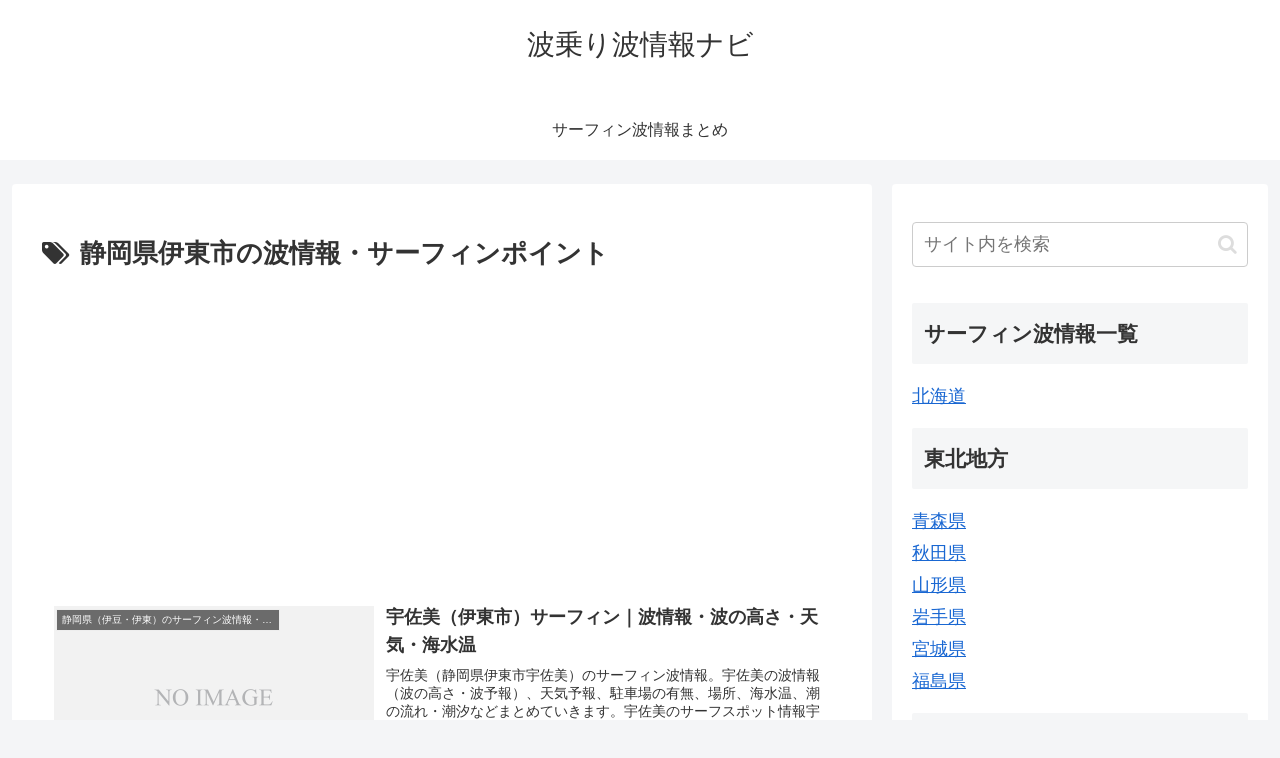

--- FILE ---
content_type: text/html; charset=utf-8
request_url: https://www.google.com/recaptcha/api2/aframe
body_size: 269
content:
<!DOCTYPE HTML><html><head><meta http-equiv="content-type" content="text/html; charset=UTF-8"></head><body><script nonce="OIgfFcIJWPEkxNFwP3OnhA">/** Anti-fraud and anti-abuse applications only. See google.com/recaptcha */ try{var clients={'sodar':'https://pagead2.googlesyndication.com/pagead/sodar?'};window.addEventListener("message",function(a){try{if(a.source===window.parent){var b=JSON.parse(a.data);var c=clients[b['id']];if(c){var d=document.createElement('img');d.src=c+b['params']+'&rc='+(localStorage.getItem("rc::a")?sessionStorage.getItem("rc::b"):"");window.document.body.appendChild(d);sessionStorage.setItem("rc::e",parseInt(sessionStorage.getItem("rc::e")||0)+1);localStorage.setItem("rc::h",'1769202995264');}}}catch(b){}});window.parent.postMessage("_grecaptcha_ready", "*");}catch(b){}</script></body></html>